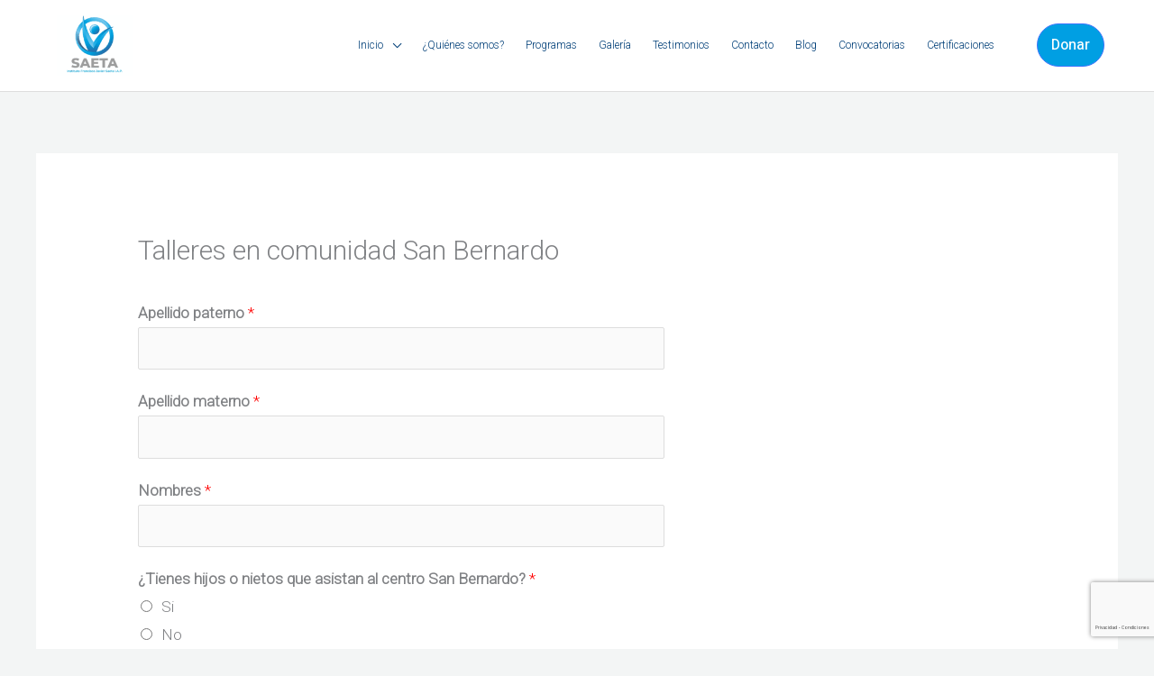

--- FILE ---
content_type: text/html; charset=utf-8
request_url: https://www.google.com/recaptcha/api2/anchor?ar=1&k=6LfmXdUoAAAAADaIUndVls_w8-nARCoMCNhBJfXW&co=aHR0cHM6Ly93d3cuaWZqc2FldGEub3JnLm14OjQ0Mw..&hl=es-419&v=PoyoqOPhxBO7pBk68S4YbpHZ&size=invisible&anchor-ms=20000&execute-ms=30000&cb=3vl5fcpc5xfr
body_size: 48711
content:
<!DOCTYPE HTML><html dir="ltr" lang="es-419"><head><meta http-equiv="Content-Type" content="text/html; charset=UTF-8">
<meta http-equiv="X-UA-Compatible" content="IE=edge">
<title>reCAPTCHA</title>
<style type="text/css">
/* cyrillic-ext */
@font-face {
  font-family: 'Roboto';
  font-style: normal;
  font-weight: 400;
  font-stretch: 100%;
  src: url(//fonts.gstatic.com/s/roboto/v48/KFO7CnqEu92Fr1ME7kSn66aGLdTylUAMa3GUBHMdazTgWw.woff2) format('woff2');
  unicode-range: U+0460-052F, U+1C80-1C8A, U+20B4, U+2DE0-2DFF, U+A640-A69F, U+FE2E-FE2F;
}
/* cyrillic */
@font-face {
  font-family: 'Roboto';
  font-style: normal;
  font-weight: 400;
  font-stretch: 100%;
  src: url(//fonts.gstatic.com/s/roboto/v48/KFO7CnqEu92Fr1ME7kSn66aGLdTylUAMa3iUBHMdazTgWw.woff2) format('woff2');
  unicode-range: U+0301, U+0400-045F, U+0490-0491, U+04B0-04B1, U+2116;
}
/* greek-ext */
@font-face {
  font-family: 'Roboto';
  font-style: normal;
  font-weight: 400;
  font-stretch: 100%;
  src: url(//fonts.gstatic.com/s/roboto/v48/KFO7CnqEu92Fr1ME7kSn66aGLdTylUAMa3CUBHMdazTgWw.woff2) format('woff2');
  unicode-range: U+1F00-1FFF;
}
/* greek */
@font-face {
  font-family: 'Roboto';
  font-style: normal;
  font-weight: 400;
  font-stretch: 100%;
  src: url(//fonts.gstatic.com/s/roboto/v48/KFO7CnqEu92Fr1ME7kSn66aGLdTylUAMa3-UBHMdazTgWw.woff2) format('woff2');
  unicode-range: U+0370-0377, U+037A-037F, U+0384-038A, U+038C, U+038E-03A1, U+03A3-03FF;
}
/* math */
@font-face {
  font-family: 'Roboto';
  font-style: normal;
  font-weight: 400;
  font-stretch: 100%;
  src: url(//fonts.gstatic.com/s/roboto/v48/KFO7CnqEu92Fr1ME7kSn66aGLdTylUAMawCUBHMdazTgWw.woff2) format('woff2');
  unicode-range: U+0302-0303, U+0305, U+0307-0308, U+0310, U+0312, U+0315, U+031A, U+0326-0327, U+032C, U+032F-0330, U+0332-0333, U+0338, U+033A, U+0346, U+034D, U+0391-03A1, U+03A3-03A9, U+03B1-03C9, U+03D1, U+03D5-03D6, U+03F0-03F1, U+03F4-03F5, U+2016-2017, U+2034-2038, U+203C, U+2040, U+2043, U+2047, U+2050, U+2057, U+205F, U+2070-2071, U+2074-208E, U+2090-209C, U+20D0-20DC, U+20E1, U+20E5-20EF, U+2100-2112, U+2114-2115, U+2117-2121, U+2123-214F, U+2190, U+2192, U+2194-21AE, U+21B0-21E5, U+21F1-21F2, U+21F4-2211, U+2213-2214, U+2216-22FF, U+2308-230B, U+2310, U+2319, U+231C-2321, U+2336-237A, U+237C, U+2395, U+239B-23B7, U+23D0, U+23DC-23E1, U+2474-2475, U+25AF, U+25B3, U+25B7, U+25BD, U+25C1, U+25CA, U+25CC, U+25FB, U+266D-266F, U+27C0-27FF, U+2900-2AFF, U+2B0E-2B11, U+2B30-2B4C, U+2BFE, U+3030, U+FF5B, U+FF5D, U+1D400-1D7FF, U+1EE00-1EEFF;
}
/* symbols */
@font-face {
  font-family: 'Roboto';
  font-style: normal;
  font-weight: 400;
  font-stretch: 100%;
  src: url(//fonts.gstatic.com/s/roboto/v48/KFO7CnqEu92Fr1ME7kSn66aGLdTylUAMaxKUBHMdazTgWw.woff2) format('woff2');
  unicode-range: U+0001-000C, U+000E-001F, U+007F-009F, U+20DD-20E0, U+20E2-20E4, U+2150-218F, U+2190, U+2192, U+2194-2199, U+21AF, U+21E6-21F0, U+21F3, U+2218-2219, U+2299, U+22C4-22C6, U+2300-243F, U+2440-244A, U+2460-24FF, U+25A0-27BF, U+2800-28FF, U+2921-2922, U+2981, U+29BF, U+29EB, U+2B00-2BFF, U+4DC0-4DFF, U+FFF9-FFFB, U+10140-1018E, U+10190-1019C, U+101A0, U+101D0-101FD, U+102E0-102FB, U+10E60-10E7E, U+1D2C0-1D2D3, U+1D2E0-1D37F, U+1F000-1F0FF, U+1F100-1F1AD, U+1F1E6-1F1FF, U+1F30D-1F30F, U+1F315, U+1F31C, U+1F31E, U+1F320-1F32C, U+1F336, U+1F378, U+1F37D, U+1F382, U+1F393-1F39F, U+1F3A7-1F3A8, U+1F3AC-1F3AF, U+1F3C2, U+1F3C4-1F3C6, U+1F3CA-1F3CE, U+1F3D4-1F3E0, U+1F3ED, U+1F3F1-1F3F3, U+1F3F5-1F3F7, U+1F408, U+1F415, U+1F41F, U+1F426, U+1F43F, U+1F441-1F442, U+1F444, U+1F446-1F449, U+1F44C-1F44E, U+1F453, U+1F46A, U+1F47D, U+1F4A3, U+1F4B0, U+1F4B3, U+1F4B9, U+1F4BB, U+1F4BF, U+1F4C8-1F4CB, U+1F4D6, U+1F4DA, U+1F4DF, U+1F4E3-1F4E6, U+1F4EA-1F4ED, U+1F4F7, U+1F4F9-1F4FB, U+1F4FD-1F4FE, U+1F503, U+1F507-1F50B, U+1F50D, U+1F512-1F513, U+1F53E-1F54A, U+1F54F-1F5FA, U+1F610, U+1F650-1F67F, U+1F687, U+1F68D, U+1F691, U+1F694, U+1F698, U+1F6AD, U+1F6B2, U+1F6B9-1F6BA, U+1F6BC, U+1F6C6-1F6CF, U+1F6D3-1F6D7, U+1F6E0-1F6EA, U+1F6F0-1F6F3, U+1F6F7-1F6FC, U+1F700-1F7FF, U+1F800-1F80B, U+1F810-1F847, U+1F850-1F859, U+1F860-1F887, U+1F890-1F8AD, U+1F8B0-1F8BB, U+1F8C0-1F8C1, U+1F900-1F90B, U+1F93B, U+1F946, U+1F984, U+1F996, U+1F9E9, U+1FA00-1FA6F, U+1FA70-1FA7C, U+1FA80-1FA89, U+1FA8F-1FAC6, U+1FACE-1FADC, U+1FADF-1FAE9, U+1FAF0-1FAF8, U+1FB00-1FBFF;
}
/* vietnamese */
@font-face {
  font-family: 'Roboto';
  font-style: normal;
  font-weight: 400;
  font-stretch: 100%;
  src: url(//fonts.gstatic.com/s/roboto/v48/KFO7CnqEu92Fr1ME7kSn66aGLdTylUAMa3OUBHMdazTgWw.woff2) format('woff2');
  unicode-range: U+0102-0103, U+0110-0111, U+0128-0129, U+0168-0169, U+01A0-01A1, U+01AF-01B0, U+0300-0301, U+0303-0304, U+0308-0309, U+0323, U+0329, U+1EA0-1EF9, U+20AB;
}
/* latin-ext */
@font-face {
  font-family: 'Roboto';
  font-style: normal;
  font-weight: 400;
  font-stretch: 100%;
  src: url(//fonts.gstatic.com/s/roboto/v48/KFO7CnqEu92Fr1ME7kSn66aGLdTylUAMa3KUBHMdazTgWw.woff2) format('woff2');
  unicode-range: U+0100-02BA, U+02BD-02C5, U+02C7-02CC, U+02CE-02D7, U+02DD-02FF, U+0304, U+0308, U+0329, U+1D00-1DBF, U+1E00-1E9F, U+1EF2-1EFF, U+2020, U+20A0-20AB, U+20AD-20C0, U+2113, U+2C60-2C7F, U+A720-A7FF;
}
/* latin */
@font-face {
  font-family: 'Roboto';
  font-style: normal;
  font-weight: 400;
  font-stretch: 100%;
  src: url(//fonts.gstatic.com/s/roboto/v48/KFO7CnqEu92Fr1ME7kSn66aGLdTylUAMa3yUBHMdazQ.woff2) format('woff2');
  unicode-range: U+0000-00FF, U+0131, U+0152-0153, U+02BB-02BC, U+02C6, U+02DA, U+02DC, U+0304, U+0308, U+0329, U+2000-206F, U+20AC, U+2122, U+2191, U+2193, U+2212, U+2215, U+FEFF, U+FFFD;
}
/* cyrillic-ext */
@font-face {
  font-family: 'Roboto';
  font-style: normal;
  font-weight: 500;
  font-stretch: 100%;
  src: url(//fonts.gstatic.com/s/roboto/v48/KFO7CnqEu92Fr1ME7kSn66aGLdTylUAMa3GUBHMdazTgWw.woff2) format('woff2');
  unicode-range: U+0460-052F, U+1C80-1C8A, U+20B4, U+2DE0-2DFF, U+A640-A69F, U+FE2E-FE2F;
}
/* cyrillic */
@font-face {
  font-family: 'Roboto';
  font-style: normal;
  font-weight: 500;
  font-stretch: 100%;
  src: url(//fonts.gstatic.com/s/roboto/v48/KFO7CnqEu92Fr1ME7kSn66aGLdTylUAMa3iUBHMdazTgWw.woff2) format('woff2');
  unicode-range: U+0301, U+0400-045F, U+0490-0491, U+04B0-04B1, U+2116;
}
/* greek-ext */
@font-face {
  font-family: 'Roboto';
  font-style: normal;
  font-weight: 500;
  font-stretch: 100%;
  src: url(//fonts.gstatic.com/s/roboto/v48/KFO7CnqEu92Fr1ME7kSn66aGLdTylUAMa3CUBHMdazTgWw.woff2) format('woff2');
  unicode-range: U+1F00-1FFF;
}
/* greek */
@font-face {
  font-family: 'Roboto';
  font-style: normal;
  font-weight: 500;
  font-stretch: 100%;
  src: url(//fonts.gstatic.com/s/roboto/v48/KFO7CnqEu92Fr1ME7kSn66aGLdTylUAMa3-UBHMdazTgWw.woff2) format('woff2');
  unicode-range: U+0370-0377, U+037A-037F, U+0384-038A, U+038C, U+038E-03A1, U+03A3-03FF;
}
/* math */
@font-face {
  font-family: 'Roboto';
  font-style: normal;
  font-weight: 500;
  font-stretch: 100%;
  src: url(//fonts.gstatic.com/s/roboto/v48/KFO7CnqEu92Fr1ME7kSn66aGLdTylUAMawCUBHMdazTgWw.woff2) format('woff2');
  unicode-range: U+0302-0303, U+0305, U+0307-0308, U+0310, U+0312, U+0315, U+031A, U+0326-0327, U+032C, U+032F-0330, U+0332-0333, U+0338, U+033A, U+0346, U+034D, U+0391-03A1, U+03A3-03A9, U+03B1-03C9, U+03D1, U+03D5-03D6, U+03F0-03F1, U+03F4-03F5, U+2016-2017, U+2034-2038, U+203C, U+2040, U+2043, U+2047, U+2050, U+2057, U+205F, U+2070-2071, U+2074-208E, U+2090-209C, U+20D0-20DC, U+20E1, U+20E5-20EF, U+2100-2112, U+2114-2115, U+2117-2121, U+2123-214F, U+2190, U+2192, U+2194-21AE, U+21B0-21E5, U+21F1-21F2, U+21F4-2211, U+2213-2214, U+2216-22FF, U+2308-230B, U+2310, U+2319, U+231C-2321, U+2336-237A, U+237C, U+2395, U+239B-23B7, U+23D0, U+23DC-23E1, U+2474-2475, U+25AF, U+25B3, U+25B7, U+25BD, U+25C1, U+25CA, U+25CC, U+25FB, U+266D-266F, U+27C0-27FF, U+2900-2AFF, U+2B0E-2B11, U+2B30-2B4C, U+2BFE, U+3030, U+FF5B, U+FF5D, U+1D400-1D7FF, U+1EE00-1EEFF;
}
/* symbols */
@font-face {
  font-family: 'Roboto';
  font-style: normal;
  font-weight: 500;
  font-stretch: 100%;
  src: url(//fonts.gstatic.com/s/roboto/v48/KFO7CnqEu92Fr1ME7kSn66aGLdTylUAMaxKUBHMdazTgWw.woff2) format('woff2');
  unicode-range: U+0001-000C, U+000E-001F, U+007F-009F, U+20DD-20E0, U+20E2-20E4, U+2150-218F, U+2190, U+2192, U+2194-2199, U+21AF, U+21E6-21F0, U+21F3, U+2218-2219, U+2299, U+22C4-22C6, U+2300-243F, U+2440-244A, U+2460-24FF, U+25A0-27BF, U+2800-28FF, U+2921-2922, U+2981, U+29BF, U+29EB, U+2B00-2BFF, U+4DC0-4DFF, U+FFF9-FFFB, U+10140-1018E, U+10190-1019C, U+101A0, U+101D0-101FD, U+102E0-102FB, U+10E60-10E7E, U+1D2C0-1D2D3, U+1D2E0-1D37F, U+1F000-1F0FF, U+1F100-1F1AD, U+1F1E6-1F1FF, U+1F30D-1F30F, U+1F315, U+1F31C, U+1F31E, U+1F320-1F32C, U+1F336, U+1F378, U+1F37D, U+1F382, U+1F393-1F39F, U+1F3A7-1F3A8, U+1F3AC-1F3AF, U+1F3C2, U+1F3C4-1F3C6, U+1F3CA-1F3CE, U+1F3D4-1F3E0, U+1F3ED, U+1F3F1-1F3F3, U+1F3F5-1F3F7, U+1F408, U+1F415, U+1F41F, U+1F426, U+1F43F, U+1F441-1F442, U+1F444, U+1F446-1F449, U+1F44C-1F44E, U+1F453, U+1F46A, U+1F47D, U+1F4A3, U+1F4B0, U+1F4B3, U+1F4B9, U+1F4BB, U+1F4BF, U+1F4C8-1F4CB, U+1F4D6, U+1F4DA, U+1F4DF, U+1F4E3-1F4E6, U+1F4EA-1F4ED, U+1F4F7, U+1F4F9-1F4FB, U+1F4FD-1F4FE, U+1F503, U+1F507-1F50B, U+1F50D, U+1F512-1F513, U+1F53E-1F54A, U+1F54F-1F5FA, U+1F610, U+1F650-1F67F, U+1F687, U+1F68D, U+1F691, U+1F694, U+1F698, U+1F6AD, U+1F6B2, U+1F6B9-1F6BA, U+1F6BC, U+1F6C6-1F6CF, U+1F6D3-1F6D7, U+1F6E0-1F6EA, U+1F6F0-1F6F3, U+1F6F7-1F6FC, U+1F700-1F7FF, U+1F800-1F80B, U+1F810-1F847, U+1F850-1F859, U+1F860-1F887, U+1F890-1F8AD, U+1F8B0-1F8BB, U+1F8C0-1F8C1, U+1F900-1F90B, U+1F93B, U+1F946, U+1F984, U+1F996, U+1F9E9, U+1FA00-1FA6F, U+1FA70-1FA7C, U+1FA80-1FA89, U+1FA8F-1FAC6, U+1FACE-1FADC, U+1FADF-1FAE9, U+1FAF0-1FAF8, U+1FB00-1FBFF;
}
/* vietnamese */
@font-face {
  font-family: 'Roboto';
  font-style: normal;
  font-weight: 500;
  font-stretch: 100%;
  src: url(//fonts.gstatic.com/s/roboto/v48/KFO7CnqEu92Fr1ME7kSn66aGLdTylUAMa3OUBHMdazTgWw.woff2) format('woff2');
  unicode-range: U+0102-0103, U+0110-0111, U+0128-0129, U+0168-0169, U+01A0-01A1, U+01AF-01B0, U+0300-0301, U+0303-0304, U+0308-0309, U+0323, U+0329, U+1EA0-1EF9, U+20AB;
}
/* latin-ext */
@font-face {
  font-family: 'Roboto';
  font-style: normal;
  font-weight: 500;
  font-stretch: 100%;
  src: url(//fonts.gstatic.com/s/roboto/v48/KFO7CnqEu92Fr1ME7kSn66aGLdTylUAMa3KUBHMdazTgWw.woff2) format('woff2');
  unicode-range: U+0100-02BA, U+02BD-02C5, U+02C7-02CC, U+02CE-02D7, U+02DD-02FF, U+0304, U+0308, U+0329, U+1D00-1DBF, U+1E00-1E9F, U+1EF2-1EFF, U+2020, U+20A0-20AB, U+20AD-20C0, U+2113, U+2C60-2C7F, U+A720-A7FF;
}
/* latin */
@font-face {
  font-family: 'Roboto';
  font-style: normal;
  font-weight: 500;
  font-stretch: 100%;
  src: url(//fonts.gstatic.com/s/roboto/v48/KFO7CnqEu92Fr1ME7kSn66aGLdTylUAMa3yUBHMdazQ.woff2) format('woff2');
  unicode-range: U+0000-00FF, U+0131, U+0152-0153, U+02BB-02BC, U+02C6, U+02DA, U+02DC, U+0304, U+0308, U+0329, U+2000-206F, U+20AC, U+2122, U+2191, U+2193, U+2212, U+2215, U+FEFF, U+FFFD;
}
/* cyrillic-ext */
@font-face {
  font-family: 'Roboto';
  font-style: normal;
  font-weight: 900;
  font-stretch: 100%;
  src: url(//fonts.gstatic.com/s/roboto/v48/KFO7CnqEu92Fr1ME7kSn66aGLdTylUAMa3GUBHMdazTgWw.woff2) format('woff2');
  unicode-range: U+0460-052F, U+1C80-1C8A, U+20B4, U+2DE0-2DFF, U+A640-A69F, U+FE2E-FE2F;
}
/* cyrillic */
@font-face {
  font-family: 'Roboto';
  font-style: normal;
  font-weight: 900;
  font-stretch: 100%;
  src: url(//fonts.gstatic.com/s/roboto/v48/KFO7CnqEu92Fr1ME7kSn66aGLdTylUAMa3iUBHMdazTgWw.woff2) format('woff2');
  unicode-range: U+0301, U+0400-045F, U+0490-0491, U+04B0-04B1, U+2116;
}
/* greek-ext */
@font-face {
  font-family: 'Roboto';
  font-style: normal;
  font-weight: 900;
  font-stretch: 100%;
  src: url(//fonts.gstatic.com/s/roboto/v48/KFO7CnqEu92Fr1ME7kSn66aGLdTylUAMa3CUBHMdazTgWw.woff2) format('woff2');
  unicode-range: U+1F00-1FFF;
}
/* greek */
@font-face {
  font-family: 'Roboto';
  font-style: normal;
  font-weight: 900;
  font-stretch: 100%;
  src: url(//fonts.gstatic.com/s/roboto/v48/KFO7CnqEu92Fr1ME7kSn66aGLdTylUAMa3-UBHMdazTgWw.woff2) format('woff2');
  unicode-range: U+0370-0377, U+037A-037F, U+0384-038A, U+038C, U+038E-03A1, U+03A3-03FF;
}
/* math */
@font-face {
  font-family: 'Roboto';
  font-style: normal;
  font-weight: 900;
  font-stretch: 100%;
  src: url(//fonts.gstatic.com/s/roboto/v48/KFO7CnqEu92Fr1ME7kSn66aGLdTylUAMawCUBHMdazTgWw.woff2) format('woff2');
  unicode-range: U+0302-0303, U+0305, U+0307-0308, U+0310, U+0312, U+0315, U+031A, U+0326-0327, U+032C, U+032F-0330, U+0332-0333, U+0338, U+033A, U+0346, U+034D, U+0391-03A1, U+03A3-03A9, U+03B1-03C9, U+03D1, U+03D5-03D6, U+03F0-03F1, U+03F4-03F5, U+2016-2017, U+2034-2038, U+203C, U+2040, U+2043, U+2047, U+2050, U+2057, U+205F, U+2070-2071, U+2074-208E, U+2090-209C, U+20D0-20DC, U+20E1, U+20E5-20EF, U+2100-2112, U+2114-2115, U+2117-2121, U+2123-214F, U+2190, U+2192, U+2194-21AE, U+21B0-21E5, U+21F1-21F2, U+21F4-2211, U+2213-2214, U+2216-22FF, U+2308-230B, U+2310, U+2319, U+231C-2321, U+2336-237A, U+237C, U+2395, U+239B-23B7, U+23D0, U+23DC-23E1, U+2474-2475, U+25AF, U+25B3, U+25B7, U+25BD, U+25C1, U+25CA, U+25CC, U+25FB, U+266D-266F, U+27C0-27FF, U+2900-2AFF, U+2B0E-2B11, U+2B30-2B4C, U+2BFE, U+3030, U+FF5B, U+FF5D, U+1D400-1D7FF, U+1EE00-1EEFF;
}
/* symbols */
@font-face {
  font-family: 'Roboto';
  font-style: normal;
  font-weight: 900;
  font-stretch: 100%;
  src: url(//fonts.gstatic.com/s/roboto/v48/KFO7CnqEu92Fr1ME7kSn66aGLdTylUAMaxKUBHMdazTgWw.woff2) format('woff2');
  unicode-range: U+0001-000C, U+000E-001F, U+007F-009F, U+20DD-20E0, U+20E2-20E4, U+2150-218F, U+2190, U+2192, U+2194-2199, U+21AF, U+21E6-21F0, U+21F3, U+2218-2219, U+2299, U+22C4-22C6, U+2300-243F, U+2440-244A, U+2460-24FF, U+25A0-27BF, U+2800-28FF, U+2921-2922, U+2981, U+29BF, U+29EB, U+2B00-2BFF, U+4DC0-4DFF, U+FFF9-FFFB, U+10140-1018E, U+10190-1019C, U+101A0, U+101D0-101FD, U+102E0-102FB, U+10E60-10E7E, U+1D2C0-1D2D3, U+1D2E0-1D37F, U+1F000-1F0FF, U+1F100-1F1AD, U+1F1E6-1F1FF, U+1F30D-1F30F, U+1F315, U+1F31C, U+1F31E, U+1F320-1F32C, U+1F336, U+1F378, U+1F37D, U+1F382, U+1F393-1F39F, U+1F3A7-1F3A8, U+1F3AC-1F3AF, U+1F3C2, U+1F3C4-1F3C6, U+1F3CA-1F3CE, U+1F3D4-1F3E0, U+1F3ED, U+1F3F1-1F3F3, U+1F3F5-1F3F7, U+1F408, U+1F415, U+1F41F, U+1F426, U+1F43F, U+1F441-1F442, U+1F444, U+1F446-1F449, U+1F44C-1F44E, U+1F453, U+1F46A, U+1F47D, U+1F4A3, U+1F4B0, U+1F4B3, U+1F4B9, U+1F4BB, U+1F4BF, U+1F4C8-1F4CB, U+1F4D6, U+1F4DA, U+1F4DF, U+1F4E3-1F4E6, U+1F4EA-1F4ED, U+1F4F7, U+1F4F9-1F4FB, U+1F4FD-1F4FE, U+1F503, U+1F507-1F50B, U+1F50D, U+1F512-1F513, U+1F53E-1F54A, U+1F54F-1F5FA, U+1F610, U+1F650-1F67F, U+1F687, U+1F68D, U+1F691, U+1F694, U+1F698, U+1F6AD, U+1F6B2, U+1F6B9-1F6BA, U+1F6BC, U+1F6C6-1F6CF, U+1F6D3-1F6D7, U+1F6E0-1F6EA, U+1F6F0-1F6F3, U+1F6F7-1F6FC, U+1F700-1F7FF, U+1F800-1F80B, U+1F810-1F847, U+1F850-1F859, U+1F860-1F887, U+1F890-1F8AD, U+1F8B0-1F8BB, U+1F8C0-1F8C1, U+1F900-1F90B, U+1F93B, U+1F946, U+1F984, U+1F996, U+1F9E9, U+1FA00-1FA6F, U+1FA70-1FA7C, U+1FA80-1FA89, U+1FA8F-1FAC6, U+1FACE-1FADC, U+1FADF-1FAE9, U+1FAF0-1FAF8, U+1FB00-1FBFF;
}
/* vietnamese */
@font-face {
  font-family: 'Roboto';
  font-style: normal;
  font-weight: 900;
  font-stretch: 100%;
  src: url(//fonts.gstatic.com/s/roboto/v48/KFO7CnqEu92Fr1ME7kSn66aGLdTylUAMa3OUBHMdazTgWw.woff2) format('woff2');
  unicode-range: U+0102-0103, U+0110-0111, U+0128-0129, U+0168-0169, U+01A0-01A1, U+01AF-01B0, U+0300-0301, U+0303-0304, U+0308-0309, U+0323, U+0329, U+1EA0-1EF9, U+20AB;
}
/* latin-ext */
@font-face {
  font-family: 'Roboto';
  font-style: normal;
  font-weight: 900;
  font-stretch: 100%;
  src: url(//fonts.gstatic.com/s/roboto/v48/KFO7CnqEu92Fr1ME7kSn66aGLdTylUAMa3KUBHMdazTgWw.woff2) format('woff2');
  unicode-range: U+0100-02BA, U+02BD-02C5, U+02C7-02CC, U+02CE-02D7, U+02DD-02FF, U+0304, U+0308, U+0329, U+1D00-1DBF, U+1E00-1E9F, U+1EF2-1EFF, U+2020, U+20A0-20AB, U+20AD-20C0, U+2113, U+2C60-2C7F, U+A720-A7FF;
}
/* latin */
@font-face {
  font-family: 'Roboto';
  font-style: normal;
  font-weight: 900;
  font-stretch: 100%;
  src: url(//fonts.gstatic.com/s/roboto/v48/KFO7CnqEu92Fr1ME7kSn66aGLdTylUAMa3yUBHMdazQ.woff2) format('woff2');
  unicode-range: U+0000-00FF, U+0131, U+0152-0153, U+02BB-02BC, U+02C6, U+02DA, U+02DC, U+0304, U+0308, U+0329, U+2000-206F, U+20AC, U+2122, U+2191, U+2193, U+2212, U+2215, U+FEFF, U+FFFD;
}

</style>
<link rel="stylesheet" type="text/css" href="https://www.gstatic.com/recaptcha/releases/PoyoqOPhxBO7pBk68S4YbpHZ/styles__ltr.css">
<script nonce="2TDRmssnZcYCbT9cGvpVhA" type="text/javascript">window['__recaptcha_api'] = 'https://www.google.com/recaptcha/api2/';</script>
<script type="text/javascript" src="https://www.gstatic.com/recaptcha/releases/PoyoqOPhxBO7pBk68S4YbpHZ/recaptcha__es_419.js" nonce="2TDRmssnZcYCbT9cGvpVhA">
      
    </script></head>
<body><div id="rc-anchor-alert" class="rc-anchor-alert"></div>
<input type="hidden" id="recaptcha-token" value="[base64]">
<script type="text/javascript" nonce="2TDRmssnZcYCbT9cGvpVhA">
      recaptcha.anchor.Main.init("[\x22ainput\x22,[\x22bgdata\x22,\x22\x22,\[base64]/[base64]/[base64]/[base64]/[base64]/[base64]/KGcoTywyNTMsTy5PKSxVRyhPLEMpKTpnKE8sMjUzLEMpLE8pKSxsKSksTykpfSxieT1mdW5jdGlvbihDLE8sdSxsKXtmb3IobD0odT1SKEMpLDApO08+MDtPLS0pbD1sPDw4fFooQyk7ZyhDLHUsbCl9LFVHPWZ1bmN0aW9uKEMsTyl7Qy5pLmxlbmd0aD4xMDQ/[base64]/[base64]/[base64]/[base64]/[base64]/[base64]/[base64]\\u003d\x22,\[base64]\x22,\x22w75hwqfDlsOaS8OXw5rDjcOUYMOvb8OaY8KwwozDvHDDrCYpWh8ZwoXCl8K/[base64]/DnlVJW8Kzw5nDhMOlBcK4w6x1G0EBN8O/wp/CqgTDpD7CgMOCeUN/wqQNwpZSZ8KsehLCssOOw77CuyvCp0pJw7PDjknDrSTCgRVFwrHDr8OowoU8w6kFWcKYKGrCuMKQAMOhwpzDkwkQwqLDisKBAQ4cRMOhGEwNQMOyT3XDl8Kzw4vDrGtzDwoOw6TCkMOZw4RhwrPDnlrCjwJ/w7zCkDNQwrgDdiUlSX/Ck8K/w7XClcKuw7IRJjHCpyl6wolhNMKbc8K1wrXCuhQFehDCi27DhWcJw6kLw6PDqCtHSHtROsKKw4pMw7FowrIYw5zDhyDCrTLClsKKwq/DlRI/ZsKewqvDjxkbbMO7w47DiMKHw6vDokbCgVNUXsOPFcKnHMKxw4fDn8K8Dxl4wp7CtsO/[base64]/CiFBNQHrDqgbDvMK2PsKJfxIXw6A5cQ/Cj1Buwr8ww7nDp8KLH1LCvULDh8KbRsKuRsO2w6wRWcOIKcKKTVPDqhJbMcOCwp7CkzIYw7jDl8OKeMK+QMKcEUtnw4l8w4ArwpAuCBYoRGbCvCzCuMOEIwkww7rCisOEw7XCsgFSw6MZwq3Dhj7DuQYAwr/CssONMMOvEcKqw5pgEsKEwq4dwpXCosKERzY7JsORAMKyw7HDv0oiwoo9wpHCiUPDqX1OZMKPw5Axwr0cAwnDmMK+e0rDllF+Q8OaMVDDqljChSXDpzdnEsK5AsKXw5jDg8K8w63DjsKMe8Kiw6nCtEXDvU/[base64]/LCfDp3jCmnFAw6ItTMKBdMOvw5nCi8OzXW7Dh8KWwrvDsMKKw69Gw6F3R8K9wq/[base64]/DiMOmUMKKw5QqciMEKmJLQsKJWVzCsMOVRcKow6bDqMOENMOGwqlawpfDncKcw4MGwosyLcOIdydnw5EfHsO5w5YQwooVwpzCnMKJwrHDj1PCqcKiT8OFAklRKHJ3GsKSdMONw6QEw5fDi8OMw6PCvcKgw6rDhn59QUgPXhYbckc4wofDksKlD8KeXXrCpzjDrcKGw6/DliDDkcKJw5JfLhPDrh9PwqR6GsOUw44qwpdLHmLDuMO/DMOZwp1hSB0kw6LCqcOiMAjCscOaw7HDr0fDjsKCKkcRwotOw480fMOqwod/cnPCqDRaw48ha8O0X3TClQDChhzCp2NuB8KbHcKLXMOLKsO2esO3w7UhHyl4AzTCjcOgRh/DmsKmw7XDlT/[base64]/CpGFcw7vDhkPDhcKCBnXDg2hnYUonw4PCmHXCgMKVwo/[base64]/CmRF8wqfDgsOiAsOpU8OqHQzDi0XCsMOtLcOUwpdow6TCgsK9wrPDgTMbMcOKD3zCgELCkVjCtGHDpHU/[base64]/Ch0Y1wrjDocKhwqgeCMORwp9bwrlfwpY/cSDCgsKPwpZpa8Klw4kuZMKyw6B5wpjCrAN5A8KowozCpMO4w65QwpDDmzjDmyQzGT9kR2XCvcO4w4hfAh4Aw7zDtcOAw6TCgWTCh8Ofc2Ijw7LDulsoSsK6woPCpsOOccKmL8O7wqrDgXB0G0/DqxbCs8OSwrrDtVzCksOLfwLCksKdw5Ydc2/Cn0fDrQTDpATCigMJwrbDv0pYbDk8DMKTUhgTczzCjcKQb18TZsOnHcOjwqkkw4RVcMKnX2wowoPDo8KuPTLDhsKOC8KwwrcOwo4qRn5fwqLDqkjDmRs6wqsBw7AQdcOTwoEQNTLClsOHPw9twoPCq8KDw5fDtsKzwprDllrChk/CknrDj1HDpMK5dG/DvXUTCsKTw7Vpw7zDjEXCiMKqGnvCphzDncOhAcORA8KFwpvCk0kEw6J8wr8YEcKMwr5Pwq3Do0nDvsK3NTfDqC8QS8OoFXTDjAIGGGBvGMKqw6rCnMK6w4RYLQTCl8KOTy5Mw6wzFVbDo3DCicK3asK/XsKrYMKkw6rCjxbDj0LCtMKRw6VYw51DNMKiw7rCiQ/DnW3DhFTDuXzDtynCmXfDrCMsRFLDqTwDWhReKsKCbCjDhsKMwoHCv8KFw4UUwocrw5LDl2PCoEElc8KHFD4eV1DCpMOTCEzDosOuwr/[base64]/Dthcpb8OTGW4IFMKzWsKSLiDDt8OHHMOXw4nDp8KcGE1UwoQNMBFSw5kGwrnDjcO3woDDqSbDo8OpwrZ4ccKBVkHCjcKUaV9EwpDCpXTCnMKUGsKFSntxFDfDosO3w7HDmmzCsi/DlMOAw6gFKMOxwqXCnzjClwo7w5xtKcKpw7jCucO2w7TCo8Omeh/DtcOaKAjCvwgBG8Kvw7MzD0NeADs1w5pow5kedng6wrDDosKkVXDCrT0uYsOnUXTDpsKBecO3woYAXFXDgcKaX3zCkcK/QWthY8OgPsOcHcOyw7fCu8OJw4tdVcOmI8OMw6ItNGHDlcKvNXLCqjtEwpoLw7NYPHnCgWVSwrYQTD/CjT/CjcOvwoA2w4RnK8KRDsKrUcOdLsOxwpDDt8Kxw4vChDspw5ogLEQ4URUHOsKeXcK3ccKUWsONSDgOw7wwwr/CqMKjP8OMcsOuw5lpQ8OQwokbwpjCn8O6wp0Jw4JXwpPCnihkfHDDkcOYUsOrwp7CocOKbsKzRsOod2PDsMKGw7vCqS1Xw5PDi8O3DcKZwooKGMKpw5nCpnsHJhsQw7M1QU3ChlNIw4DDk8KkwqAHwpbDpcOzwpTCuMK/JG7CjWHCnwDDnMKUw6lBa8K4S8KkwqlEED3Cgy3Cp0wvwrB3MhTCucO9w6rDmx5wBg5lwoRCwqVewqlUODnDnh/DuX9Lw7Bnw6kNw6ZTw7PDhlHDssKiw6DDvcKGUBRgw5/DgCjDk8KPwqHCnwvCokcKVGhQw53DmD3DnCBeD8OIXcOyw7gWAsOKw4bCkMKOPcOKJUt/N18jSsKdTcKQwq5/FmLCsMOxwoM/CSUMwp4iTFPCnWPDjFQww4vDmMOADSrCjTsfdsOHBsO5wofDugo/[base64]/Dp8OOwoTCqcK7OMOMwpTCnzrCj8KKwr05IMKmPEtRwoXCmsK3w7/CnRnDpklKw6bDtH0ww5Rgw4TCscOOOxHCnsOvw4B2wrLCn0xDcE7Cp0DDt8Kww6zCncKQPsKPw5dPMcOpw6rCqsOSShLDiUzCq1VUwo/DhC3Cu8KmNGpqD3rCpMO/[base64]/DgsOWwoLClMK/[base64]/[base64]/DsRfDmSzDlMKuw4PChEd6BcKXTE9SOV/DlMOTwoEgw6/[base64]/CsnnChTDCpXE3CsOUZAhNw67DpsKrw4lNwrdLTsO7XirDoBnClcKww61iREHDosO5wrE9Z8O6worDqsKhWMOIwovDgQ83wpDDkGp8IcKpwrrCpcOTI8K/K8OJw64ueMKEw5J/RcOjwpvDqWfChMOECUXCvMKRcMOBLcKdw77CrMOSSgzDosO5w5rCi8KEbcKwwoXDiMOCw7Aowq9mPTgww4JaalEyGA/DsHjDiMOUQ8OGZ8KCw7oJCMOFEcKKw6Iiwq3CnMKQw7TDrxPDssOLV8KtUm9GfS/DhsOEBcKUwr3DlsK1woNpw7PDuBY5Ik7Dnw47S3wgZFACwrQUTsOiw4xUEBvDkBPDlcOmwr5TwqZMFcKILFTDqgc2U8KJfwZQw5PCp8OTS8KLWnt/[base64]/Dr8KswpcVOsOrwqLDpjlVwq7ClALDthXCl8KDw64uwpAFUG5SwpZCR8KXwqZ2PHDCrhjDu09aw4NRw5ZcFUvDoD/DjcKIw5pEL8OGwq/ClsOMXQA7w6NObwc8w7gZBMOdwqNIwqpfw68hXMKtd8KmwoRgDRtVKmfCjxlvLHDDl8KQEcOkPMOKCMKFLUU8w7kwcw7DqXTCtsODwr7CksODwqhPHW3DssOyAgrDkC5oPlpxAsK7NsKsUsKJw6fCvj7Dt8O5w5PDhUEdMgR/w47DisK/L8OaTcK7w6EZwojCucKIdMKLwoYmwpDDsTkdHDwjw4XDr1QWEcOuw4cWwrXDqsOFQSpyLsKsOQDDs2bDncKwVMKDYUPDucOLwpXDoCLCncKmQzIiw6pVQ0PCm2MGwrt/OMKWwoNjFMOzVj7Cjzt/wqY7w4/[base64]/[base64]/[base64]/Dnj7ClVDCscO4F8Kaw4RWwrXCr8KgCcOCHQgID8KXehN1VsOJOMKPUMOTMsOawrjDlG/DlsOVw7vChyvDhRhSbjvCuSsQw7xHw6s6wpjChAHDqgrDk8KXDMOxwrBlwojDi8KRw7PDiV9CYMKRPsO/w7HCvsOnIB5ve23CjmlQwozDtHtww5vCpkzCnERRw54TNkLCk8KqwpEuw7/CsWhmAMObE8KHBMKzayhzKsKBV8Osw7FpXSbDj1/ClcKHXS1EOiR1wq8TK8Kww7dkwoTCrUpFw4jCj3PCv8OLwpDDmz7DtD3Dpx47wrDDtjEKbsOOPkDCpgHDs8Kiw7YZCSt+w6A9BsO3XcK9BkQLGT/[base64]/KBVsEnF5wrrDqnZ0w4fCi8KhScOdOyt0w6g6CsKkw5HCtsOJwqvCgcOFel0/KAlBKV85wqfDundoYsOewrwJwoV/FsKmPMKcOMKiw5DDvsKqKcOewoXCn8KUw65Uw68Rw7M4Y8KCTB5rwpfDoMOIw73Cn8OjwonDlXPCuVfDsMOMwrECwrbDgMKFQsKGwq53F8OzwqHCpjsaW8Ksw6ACw40Cwr/Dk8Kewq8kO8KMTMO8wqPDtivCiE/[base64]/CoHHDv8OBwrLDhwUuw5jCn8O0aMKrXMKHw5EwSiByw6fDgsKowpM1cRTDh8KdwrDCiEUHw53DscOabG7DmsOhJQzCrsOvbTDCnFc9woTDrxTCmDELw5JlRcO4I0tSw4bCtMOUw4HCq8Knwq/[base64]/CosKQw7NBw5XCrsKPw71PPMOqworCvSDDvirDk0ZcfQ3DuTYALHUqwqY2eMOAenwlXDDCi8Kdw6tIwrx4w53DoxrDqlDDrMK/[base64]/DqcKRwp9hw7l6woTDocOJwoPCm8OWKMKlw5HDksKIwpEFazDDisKow6jDvcOhJH7DrMOgwprDh8OQPA3Do0AUwpRQeMKMwqjDkS5nwr0+QsOqKyd5HSw7wozDhhxwUMOFXsOAPlAFDlRpK8Kbw7fCqMKHLMKTLwMwGk/CiQotWC/ChsKmwonCpWbDtlrDk8OVwrDCq33CmEHCjsKTSMKWLsKvw5vCmcOoZsONYsO4w7DDgAjCnVjDggVtw5DDjsO2cAUGw7HDjkAuw4MGwrAxwpdQJFkJwoUyw5lRfyxnZ2nDvTfDg8OEb2Q2w6EmHxLDo0tlf8OhIsK1w5HCri/[base64]/E8KdwpMbZFV0wro+wpnDpX7CvcKpCXxFw5HChjRIG8KzwrjDlsOmw6fCinLDtMOCYHJ4w6rDm0RTYcO8wpRDw5bCjsOIw7w7w7lhwrbCh3FnMR7CrMOqAyhKw4LCg8KoLThQwrPClErCrAdEFD/CrFYaAknCu1HChmMNJWzClcOAw6HCnxLDuGAAGMObw7w6CcKHwrQiw4TChcOEHSdmworDsWrCuhLDt0rCkCQqS8OgNcOFwq4Ew5XDjQwywozCnsKPw4TCkhDCvRBgEBrClsOUw5MqGBppI8KHw47DpBrDlhhEeSHDkMKnw5jCrMO3fMOIw4/CsyQjwppkdXwhASXDk8OOXcKIw7wew4TCmBLDuVzDj0RaXcOfRV8OQ3JaBMK2BcOywonCoA/DgMKmw6RHw4zDvjHDlMOzf8OHH8KfElNqSEo9w6AfbnTChMKLcllvw5HDtVIcG8O3RBLDgBrDpTQ1AsO0YifDvsKSwobDgUoRwo/CnStxP8OWe3YLZXHCjcKEwoNMQBLDk8OXwrLCmcKGw4EKwo3DhcOUw4nDl03Dv8Kbw7PCmCfCjsKow4/DusOxG1nDg8KZO8OgwowZaMK+HMOFOMKSEUwXw7cXCsOwSmXDgXPDslXCoMOAXz7Cp3bCkMOdwqPDp0fCvsOqwrMbMHMgwq58w4UEwr3CrcKRScOnI8KeJjHCsMKtTcOQThJKwq7DucKAwrrDrMK/w7vDh8KNw6lIwp3Dr8OlT8OrLsOgw5kRwp4vwrN7LGPDlcKQWsOXw5UXw5Mywp86IDRBw55Pw7J7FMO2D1hAw6vDlMOxw7bDjMK4bRnDkwbDqz3DlVrCjMKMJsOyGCPDscKZLsKvw7F2Eg/Dj37CvQHCpyIFwqzCvhEgwqrCj8Kiwq9YwoJVDkHCqsK2w4EgEFAZf8KowpnDucKsAsKaP8Kdwp40NsOyw4HDlMKAFCBOw4vCqRB7cxVdw6bCnsOXMsOMdg/CklZnwox/FUPCv8O3w45IeRtIC8OmwpIyeMKRN8Krwp9ww79mZj3CsEpzwqrCkMKaD0gaw74Dwo8xZ8K+w7vDi3zDiMODSsOSwrjCtF1SFALCicOKw6/CqT/[base64]/w59vwr16woPCusO1XsKXNFrCgMKtdMK4wr7CryMOw7PDmXfCijvCl8OVw6PDuMOtwoEPw64xACIYwow5aQV/[base64]/[base64]/CiyfDlnPDisKEw5Rdw7TDphbCl1kXwpYZw59YB8KsVMO5w5hZwohxwr/CkXzDrmsxwrjDvwHCiwjCjCoMwoXDgcK/w7xEZl3DvBDCqcOTw54/[base64]/BGFWYMKowqZSfMObTsOVwpzCjcORw4fDoi1AAMKPTMKWA0XCj3kSwrdSwodYWcKqw6LDnyHClj4pbsKLGsO+wrsdOTE/PykxS8K7woHCkhfDtcKvwpPCmTE0IGkTZg9hw5Uvw4DDn1ktwo/[base64]/[base64]/YDZpwogXw7gfw4XDh8OwwoU0ci/Dg8KJwo7DvVNYDX13acObGjzCo8Kaw4VEIcK7RR8/LMOXasOFwp1iCno5csOWWWzDiwTCmcKPw5jClsO9ccOewqYRw5/DlMKJBnHCocKpKcOsZAEPZ8OnJTLCphQdw4rDhQDDrXjCkA3DvT/[base64]/wqk4HMKkR1nDl8OOFsOCDMOVwpEsScOARsKFw58NZT/CuyvDvSF+w61EalfDh8KXX8KDwqIZC8KccMKGOQXDqsOtEcOUwqLCq8KTZUpgw6oKwqHCrjdUw63DnBxSwpfCt8K5A19XIyAkdsO0CVXCmR9nVxt1HhnDrirCscOxMm8/w6BLGcOPOMKNcsOrwoBJwpzDpXl1LwPDvjtrSDduw4RNKQnCvsOqJGvCqDB6wq8JcCgTw5HCpsOUw77CvsKdw6B4wojDjQ0HwqbCjMKlwqnCkMKCTylpR8KzR3/[base64]/Co8OfasOJwpXDgcKkXwXDpsKvGBPCosKgw6nCp8O3wqk2csK/[base64]/aGIUBMOXOsOuwo7CvBE8ZDBqw7cDwoHCpcKow6kEUcOcFsODwrEHw5bCoMKPwpJ6dsO/RsOtOXTCvMKbw7oww6BdFzt2P8KCw70hw4xww4RQWcOxwr8Qwp99KMOfJ8Ohw4E0wp7CpCjCr8OKw6jCsMO1JBogR8OgZyzCgMKVwq5pwqLCp8OsDcKwwovCusOQwpc4aMKXw64MZibDsysFIcK2w7fDp8ODw60bZWbDmgXDn8OmT3DDnm1/ZsORf2/CmsKBDMKAH8O2w7VZAcO8woLCg8O+wobCsRhZcFTDtic6wq1lw7w8HcKKwr3CkcO1w79lw6nDphc9w6XDnsK9wrjDqzMpwrBnw4RIRMKDwpTCmn/DknXCvcOtZ8KMw6rDjcKpKcOvwo3CjMOrwq8dw7FVd3rDscKEGHhwwpHDjsOwwobDs8K0wrFWwqrDl8Ofwr0NwrvCvcOvwrfCtsO+cBMlWirDmMKcA8K5UhXDgh0dN1/ClSVpw7jCsi/[base64]/CmEdzMsOCw7hQwqR7wqtsw57CicKiAcKawrPDqMKlcUQ4XgfDuVYXCcKXw7UMeXI4RkjDsnvDvsK6w5QXGcKMw5wTYsOaw7jDjMK4W8K2w6lXwqprw7LCixTClm/[base64]/[base64]/w4TDvgIMQDRuZB9SSTFUw7HDt1tuWcO8QcKqVAgZfcOFw7fDt1RsWFPCkUNqeH8HJ1bDjlzDribCpgXDosK7K8KOZcOoD8OhE8ONQiYwFxhfUsKiCWA+w5jCkcO3QMKgwrk0w5sFw4TCgsOFwq4vwrTDhljCncOYBcKSwrRZAiolPh/CuBgNOU7Ch1nClVdfwrZIw7rDsiIAasOVNcOvUMOlwpjDiApSLWnCtMO6wqMEw7ADwr3CrcKAw4ZSRQ51cMKZesKZwrd5w4FAwrRQScKtwoVFw7RRw5s/w6XDrcOuGMOvRhV7w4zCscKXJMOmPjLCkMOiw6XDjsKPwrowQcKSwqfCowbDvsKvw4zDhsOcGsOSwr/[base64]/[base64]/CoMKkXMOHRMO0GwvDpHPCicKqQSrCkcOPwoPDtsOKS0MEM0MOw6gWwqlFw5Bqwq1bEG3Cq27DkSbClUYvfcO5OQoZwpEBwrPDjmPCgsOWwrN4Z8OkVyrDvETCkMOHCw/ChX3Dq0ZvR8OOBV0AHA/Ci8O9wp5Jwp1qXcKpw63CujvCmcOpw4ISw7rCgiPCpEpgfC/[base64]/ClMKFPk/CtxrDlV3DgcOZwrTCnsOBccKiFMODw6cbbMKVD8KlwpAPdlXCsH3Dg8OFwo7DnXpCYMO3w40ZSkoyQTMNw5TCtVfDuUctNELCt13ChsOywprDsMOgw6fCnFpGwoTDjGTDj8Oow6jDoWFBw75FLMKJw77CiF53wq7DqcKKw7lFwprDoinDvHjDnlTCt8O/wqnDpSLDj8Kqf8OpRibDtsOvQ8KrJVdWa8KjUsOLw5LDnsKkdMKdwo3DiMKlXcOVw6x4w4zCjsKBw61iD0HCj8Ojw5BBRsOFTU/DvcO/ACDCng8DW8OfNEPDvT44BsOgF8OIYMOyf30ZVBMdw4TDql0awpMYLMOjw5LCssOuw7sdw4tnwoHCnMOuJcOew6dgaQbCvcOdC8Owwq4/w6Myw4nDqsOywqcVwpfDpsKHwrxSw4nDosKqwq3Ci8Kmw5ZsLFnDnMOhB8O7wrLDo1prwozDsFd5w5IGw50EJMK3w68bw6lBw7vClhxpwpnCl8KbRFjCkDBIb2ISw5JsHsKacTJCw41iw67DgsOzCcK/HcO0dz/CgMKEa2vDusKrKGgQIcOWw6jCvDrDrWMCOcKsQBrCjsKoJGIPOcOFwpvCocOyPkJ7wqbDqBnDlcKhwrrDlsKnw4kCwrfCtDYsw7Z1wqhpw595VhTCt8K9woUzwqJlO0IUw7w0CMOHwqXDvQJANcOvWsKTKsKWw5vDlcO7JcOgIsKhw6bDviXDvnXCpTHCvsKcwp/CqMK3HlXDqno/fMOXw7fCrWpedR1RTVxna8OQwotVCD4LF05sw703w5ENw6pBH8K3wrwMDcOMwq0BwrbDqMOBNXsnPBrCmAdGw4TCssKXAEUPwqErJcONw5bDp3HCoiAMw7c/EMO1MsKKIgrDjXzDjMOdwr7DoMK3W04OdHFEw4w0w60Hw5TDv8O9BX3CpcKgw5NmMRtRwqdawoLCtsOJw6UzNMOrwpjDumDDnixeOcOqwpJBD8KLRHXDrcKLwoZywqHCksK9QTvDksOTwpBew70xw6DCsDEuQ8K/N2hyAlbDg8KDNkx9wrzCl8KyZcKSwobCs2khH8K9PMKnw5PDiS08Si7DlGNLf8KOKcKcw5sJO0PCgsONFgNLAiNzeWFgFsOqYnrDnxXCqR8rw4PDvk5ew70AwovCqm3DvyldNzvDucKrZT3Dkixdwp7DviDCrMKAcsKHMBVawqrDklfCmURewqbChMKMA8OlMcOgwo/DisOyfnFjN3/CqMOqAgjDkMKdMcKmDsKRawHCi1B3wqbDgifCkXTCoDRYwonDo8KDwp7Dqmt6ZsOSw5wPLAgBwqpbw4wWAcOOw58ZwpAUDFN9w5RhZcKEw77DusOgw6ZoCsO2w7LCiMO8wrMjORfChsKJbcKZQh/DhjsGwqXDuRHCuglQwrDCjMKfTMKlAD/[base64]/DjzrDh8OGw6JCewfDhlxqM2zChcKhXF9fw6TCgsKhVHROQcKZQHLDusKlTH3DvMKRw7F4KnRZDcOXPsKQFSQ4GnDDpVPChA8Rw4PDjcKvwq1nVRnDmHdcFsKcw4/CvzTCuCLCvcKYVsKCwowCAsKLB28Rw4xrHMKBBzBiwqnDp2ttZWpVwqnCvHohwpkYw4s1UmchS8KKw7plwplMUMKcw5seFsKUA8K9FD3DoMODOyxMw7vCpsOwfxoZDjzDqMOrw4VlDBIaw5USwrDDocKgcMO2w5g0w43DklLDiMK0wqzDoMO/R8OcQcO9w4bDpMKaRsKjT8K7wpnDgRjDhFrCt2p7HC7Co8O9w63DkgzCnMO8wqB6w7XCvWIOwoPDuiN7UMO/fzjDmUfDlinDqhPDiMKvw7N+a8KTS8OeTcKDDcONwqbCpsK1w5IZw6Vrw7E8c3zDiHTChsKKYsOewporw7rDplvDjsOHGXYwO8ONLsKDJmvCi8OwNj8KBcO4wptbI0jDhQtGwqcDa8KcEVgQw6HDt3/DiMKiwp1KVcOxwojCj3pIw4MPVsOzPUHClX3Dpk5XVgbCrMKCw77DnCIJSGAMHMK/wropwpd7w77Dr3MMGgLCqjHDucKXAQLDq8O0wp4Iw5USwokdwodFVcKBQURmX8K7woLCsnMNw4HDqsOewrxsLMOJJcOMw50uwoPClgfCscKww4HDhcOwwq1gw4/DkMK/c0R9w5LChsKbw50yX8OaaCcBw58obGrCkMOTw4BERMOjdydZw5jConZRQ0l9QsO1wrXDoXxqw49yZMKVIcKmw4/DjxnDkR7CgsK/CcOzZAHDpMKHwqPCvRRQwoRowrYUFsKsw4AlXxTCvhUPVTtsRcKEwqTCiAZkTwUWwqvCrsKFTMOXwoDDpULDl1/[base64]/DusOeeERwWcKnH8KHwo3DikBiw6jDh2jDlDrDqsOiw4cUQVHCm8KkTCMuwqEHwo5tw6jDgMK+CSFwwqLDvcK5w7wkF1nDg8O2w5PCqHBtw4nCk8KRHAZJWcO+F8OHw6vDux/[base64]/DljnDozPDowASwph/wp7DhCXDlxJpcMOmw73Dr2vDvsOeHSvCny9MwpvDm8KEwphpwqZoUMOgwo/DtcO+K3lfRjPCjT85w44awrxxQsKRw5HDh8OVw6cgw58dQjo1E0TCqcKXLgLChcONfsKBTRvCqsK9w6vDicO1G8OBwpkEZS4/wq/DusKSYVLDvMOyw5bCkcOawqA4CcKITmAjCnhUMcKYVMKuaMOPexXCqgrDv8Ofw55bWwnDkcOAw4nDmzVCS8OlwoJPw6Jnw5gzwpvCuVYmQhfDkGfCqcOkR8Ohw4NUwojDvcOowrzDssOQKF9PSjXDr3g/wo3DiQQKBcObIsKBw6vDocO/wpnDhcKxwpcqd8OFwrvCu8KYB8KSwp82dsKFwrvCssOsDMKFNQTClgDDkcOOw4haJXoteMK1w7HCusKZwrlYw7tIw6AHwrdnwo4Mw6p/PcKSDnMuwq3CqcOiwoTCmcKYZxkTwrjCssOqw5FCejXCisOCwp8/[base64]/[base64]/CmcOQVXPCu197wobDtQsaGhNdDsO8J8KdGDIfwr7DtHBewqnDni5ZA8KUbgrDvcOJwoY5wrd4wpQvw43Cm8KJwqXDgG/Ckktvw5dGTMOjYy7Dv8KnF8OUDFnDgjRBw6jCmW7DnMKiw6/CrEFNMg3CscKMw649acKVwqtEwp/[base64]/DgcK1wqx0fMKuL8K9w7DCpwHCgz/DlxxOLsKxNMOKwq3Dr3zClQpjdw7DojcXw4NPw5JPw6jCnm7DucOlCQPDjsOdwoFLHMK5wobDhm/[base64]/Ck8KqwofCqw8UwoN2w45gwp/DiURdw5cDFCEUw6ofEcOLw67CunY7w54WO8Owwp7CgMOvwq3Cu0N/[base64]/CqVR8ai5Uwo8AM8OQAiZ8L8KOBMK0NnVow6zDtcKuwpxLAnPChRfCtE/Cq3dNFwvCjyzCjMO6AMOewqEbZDEWw5AcADLCqA8sfy0gfh1mJz1Jwr9Bw7E3wokqKsOlL8OqThjDt1Vwbg/CscO6w5bDmMOZwq0nbsOwM2jCl1fDpUwXwqZoQsK2didzw5AgwrjDtsK4wqxPbmgSw4drW0TCjcOtQXU1dXRaQE5DZDFywppzwoTCrkwRw70Ow400woUCw7Q/w6E/[base64]/Dq8O/bsKcWXo+AcOnMsO9w6nDhhvDm8OLwqQJw5dZZmZXw6vCowAmGsOOw6w4w5HCicKCLxYTw4LDvSFDwpDDuB0pPkvCs1fDmsOPUEl0w4LDu8Ouw5cDwoLDkGLCq0TCoGTDvlIlAS/[base64]/[base64]/Cs8KqaiY0QEw5woTDlsKKQ8OzaAHCvMOnRhJtdXkfw4kvLMKswrDCs8KAwp4jeMKlDl8VwpTChxxac8KswoHCgE4DRB19wrHDqMO7LcO3w5bCtRV3NcKfRkjCqVfDp3Bfw5F3NMOUYMOew5/CkgHDk38TGsOcwq5HQsKlw77DjMK1wrx5B0ghwqnCgsOtTg9OSBPCkzpZccOaV8K9Jhl9w7vDuw/Dk8O/[base64]/Ck0s2KcKRwrxYwrx6bMKrwqHCs8KYMgrCu8OvUC/[base64]/ClRrCrcOrw6Afwptnwpcgw6PDoBgFDcO6UwM4XcOjwqMkNyApwqXDng/CgzNhw7zDunnCrkvCpHAGw6U7wq7CoH4OBT3Do0vDm8Oqwq15wqM2G8Ovw4fChE7DlcKIw5wFw5vDrcONw5bCshjCqsKTw6USZcO6TB7DsMKUw4tgNEZsw4cFEcOQwoDCoHTDuMO3w5/CtjjCssOhNXzDs2DDvh3CkRJwHMOPeMKJTMKhfsK+woFLYsKzSU9ewqJ8FcKfw73DtDtfPWkhKmoww4zCo8Kqw6w/K8OZEClJQAwgYsK1GlRadThDDhFswooyWMOow4QowqvCm8O7wqBwTzxUHsKsw5lnw6DDl8OqX8K4bcOmw4zCl8KzewsKwpXDp8ORLcK8WcO5wrvClMKawpkzRW9jeMK2WkhDJ2Jww5XCvMKtK1BtR21rJsKiwpFIw6Jhw54Dwocsw6/CkWI1FsKRw5QocsOEwrjDiiQkw4PDtFbCsMKtaVvCq8OpRS07w6Vxw5New7NFQMKqScOFORvCgcK+DMKecwc3f8K2wo0Zw4wCMcOII1QtwpnCtnAXWsOvAm3CiUTCu8OYw5/Cq1V7OMKFTsKrCQnDp8OwbgTDoMO+DE/CpcKcVnzDh8KJJwnCgiHDmCLCiTDDkXvDggQvwovCgsOKY8KEw5czwqJywp7CrMKvFiVZNg9vwp3Dl8KLw50CwpPDp33CnRwOBUzCmcKHfEDCpMKIDhzCqMK+UU/Cgj/Cq8OwVivCrSHCscKlwoVbWsOtK1BKw6hLwq7Co8K/[base64]/DncOnX8KSw7wNXcKiXD3DrUPCt8OpwpPCv8OjwrFpeMOxWcKfwq3CqcOBw5lOwoDCuzDDtMO/wqkkFXhWODVUwpHCt8K3NsKcYMO0ZjTChzLDtcKOw4haw4gAUMOECA59w53Dl8KJeHkZf2fCqMONSkjDmVcRZMO9GcKhcDQ/wojDrcOGwrbDuTteSsKiw7bCjsKLwrwLw5N1w6dywr7Dj8KRa8OjI8Ofw7wXwoIQBMKyK0gpw5XCsjYZw7DCtm4kwrDDhGPCs1ccwq/CmMO+woNMJizDvMOqwrIBNsKHdsKnw44EMMOEN3sod3bDr8KUXMOFZcOWHwh+d8K6bcKCBkY7OjXDocK3w5JoHMKaHV8rT2d9w4HCvsOeCmXDnS/CrATDtx7CkcK2wqElK8Opwr/ClAnCk8O2VhXDvE45UQROVMKGO8KyHhTDiy1+w5czEgzDi8Kxw4rCg8OOCi0iw5vDiGNOaSnCnsK2wprCuMOHwoTDpMKTw7HCm8OZwpFWKU3Cl8KIEl0AVsORw4INwr7DgMOfw7/CuEPCjsKYw6/CtsKrwr9df8OcH2DDicKQeMK0RcOhw7LDpDdIwqFSw5kIDMKFWB3DoMOIw6nCtkvCuMOgw4vCoMKtagg1wpPCp8KdwozCjjxhw4AAaMKMw5hwEcO7wptZwoB1YSFULFbDvBR5QgcQwrw6w6zDoMKUw5XCgTtMwpRQwqYqPUwPwrzDucOfYMO8RMKaZsKoSE4Zwq95w4/[base64]/HV0SwqM7w58JwqzCjsKRP8KUw43Dv0J1JH09RMKmcjjDqMKiw6vDvcKjbH3Ck8OtF3vDicOaH3rDoWJKwq/[base64]/CjlYZw4HDp8Oyw4DDujTDvsKJw79QwoLDnlnCosK/cgQtw4bCkw/DoMKtYsKOZMOoBwHCtVNkRsK/XMOQKw7CkcORw4lbJH3Dv0o3G8K4w67Dg8K8AMOmPsOqbcKzw6XCp2LDlArDscKEa8KlwoBSw4TDhgxMbUnDvznClXxodHBNwoLDtFzCgcOCAQbChsKpRsKlUMKuTW7CicKCwpDCqsK0SR7CpH/DrkE/[base64]/DsxrDpkp9wqHCjTR8MkTDl1JEwozCnTfDmcOnY2ZsEcOdw4nCssKhw5IfMsKiw47CqCnDrx/[base64]/[base64]/[base64]/DhsK8DsK/w57DgMKvw5YCw6U6w6luw75QwobDo3UTw7TDosO5dHxMw7wcw55gw6dpwpBfCcK+w6XDomBlRcK/DsOtwpLDqMORCVDCunvChMKdPcK3e1nCo8OMwpHDt8OWdVfDrmc2wrksw5HCtkJXwp4cXwPCkcKrX8OIw4DCrxkvwqoNIT3DjArCihAYeMKgcELDmg/ClxTDh8O4LsKuV0LCisKXQyBVfMKzThfDtMKNSMOnM8OvwqpCYwzDi8KDG8O1EsOnwpnDtMK0woHDqEPCplk9HsOxbW/DmsKPwqpOwqzCr8Kcw7fCuVRcw44ew7/DtUzCngEIRXZYSsO1w47Dr8KgNMK1a8OnFsOfYjtuWBttIsKwwqVyYRvDqsK5w7rChXU5wrTCjVZMdMKpSTfCi8Knw4/Do8OqUABjF8Kdc33Dqh42w4bCmcK0K8ONw7HDggbCtDHDl2rDkBnCrsO/w7rDosO+w4IuwqbDjk/DkMKwAQF/wqMDwo/[base64]/DtRrDvsKhSsK/[base64]/CoDJ7YhgOw6/Cj0kaCDx5JMOzBcKowr9kwodCQcOxJh3CiBnDiMOCdF3Dmk5nA8OawovCrG3DmMKMw5tgRjPDlMOqwpjDknIzw57DngDDhcOCw4LCuQ7DonjDpMKyw495CcOmDsKXw4M8XnLCnxR0ZsKrw6klw6PDlw\\u003d\\u003d\x22],null,[\x22conf\x22,null,\x226LfmXdUoAAAAADaIUndVls_w8-nARCoMCNhBJfXW\x22,0,null,null,null,1,[21,125,63,73,95,87,41,43,42,83,102,105,109,121],[1017145,449],0,null,null,null,null,0,null,0,null,700,1,null,0,\[base64]/76lBhnEnQkZnOKMAhmv8xEZ\x22,0,0,null,null,1,null,0,0,null,null,null,0],\x22https://www.ifjsaeta.org.mx:443\x22,null,[3,1,1],null,null,null,1,3600,[\x22https://www.google.com/intl/es-419/policies/privacy/\x22,\x22https://www.google.com/intl/es-419/policies/terms/\x22],\x22EipHtRkGza5a4oDA6ni3w/wlxhGaexBD4Vuixc+f5ME\\u003d\x22,1,0,null,1,1769270644328,0,0,[120,129,189,123],null,[136,255,20],\x22RC-vv50qnOFaeetJA\x22,null,null,null,null,null,\x220dAFcWeA69q_8-i_KMFMu4btxQ6LUG9SBE_HM2wIw_KTfN6MCepI85hc9cif6zQKYMUUJMxYOYAasB5n7SflpkYLNAUfN8_jQp_g\x22,1769353444391]");
    </script></body></html>